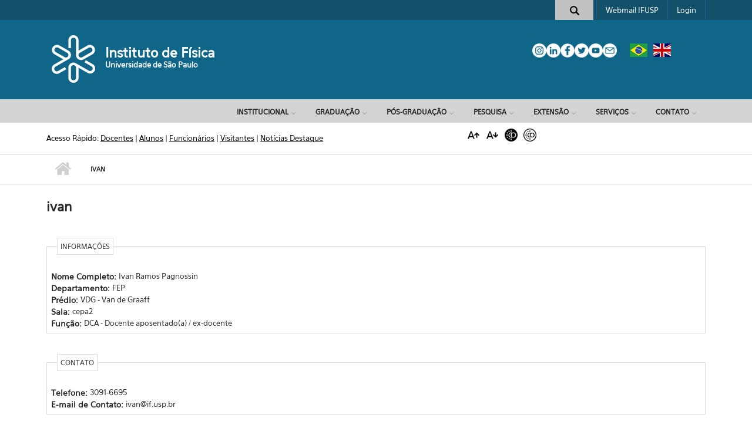

--- FILE ---
content_type: text/html; charset=utf-8
request_url: http://portal.if.usp.br/ifusp/pt-br/users/ivan
body_size: 9000
content:
<!DOCTYPE html PUBLIC "-//W3C//DTD XHTML+RDFa 1.0//EN"
  "http://www.w3.org/MarkUp/DTD/xhtml-rdfa-1.dtd">
<html xmlns="http://www.w3.org/1999/xhtml" xml:lang="pt-br" version="XHTML+RDFa 1.0" dir="ltr">

<head profile="http://www.w3.org/1999/xhtml/vocab">
  <meta http-equiv="Content-Type" content="text/html; charset=utf-8" />
<meta name="Generator" content="Drupal 7 (http://drupal.org)" />
<meta name="MobileOptimized" content="width" />
<meta name="HandheldFriendly" content="true" />
<meta name="viewport" content="width=device-width, initial-scale=1" />
<link rel="shortcut icon" href="http://portal.if.usp.br/ifusp/sites/portal.if.usp.br.ifusp/themes/ifusp_tema/favicon.ico" type="image/vnd.microsoft.icon" />
  <title>ivan | Instituto de Física</title>
  <style type="text/css" media="all">
@import url("http://portal.if.usp.br/ifusp/modules/system/system.base.css?t631bc");
@import url("http://portal.if.usp.br/ifusp/modules/system/system.menus.css?t631bc");
@import url("http://portal.if.usp.br/ifusp/modules/system/system.messages.css?t631bc");
@import url("http://portal.if.usp.br/ifusp/modules/system/system.theme.css?t631bc");
</style>
<style type="text/css" media="all">
@import url("http://portal.if.usp.br/ifusp/sites/portal.if.usp.br.ifusp/modules/calendar-7.x-3.4/calendar/css/calendar_multiday.css?t631bc");
@import url("http://portal.if.usp.br/ifusp/sites/portal.if.usp.br.ifusp/modules/date-7.x-2.11/date/date_repeat_field/date_repeat_field.css?t631bc");
@import url("http://portal.if.usp.br/ifusp/modules/field/theme/field.css?t631bc");
@import url("http://portal.if.usp.br/ifusp/sites/portal.if.usp.br.ifusp/modules/google_cse/google_cse.css?t631bc");
@import url("http://portal.if.usp.br/ifusp/modules/node/node.css?t631bc");
@import url("http://portal.if.usp.br/ifusp/modules/search/search.css?t631bc");
@import url("http://portal.if.usp.br/ifusp/modules/user/user.css?t631bc");
@import url("http://portal.if.usp.br/ifusp/sites/portal.if.usp.br.ifusp/modules/youtube/css/youtube.css?t631bc");
@import url("http://portal.if.usp.br/ifusp/sites/portal.if.usp.br.ifusp/modules/views-7.x-3.24/views/css/views.css?t631bc");
</style>
<style type="text/css" media="all">
@import url("http://portal.if.usp.br/ifusp/sites/portal.if.usp.br.ifusp/modules/colorbox-7.x-2.15/colorbox/styles/default/colorbox_style.css?t631bc");
@import url("http://portal.if.usp.br/ifusp/sites/portal.if.usp.br.ifusp/modules/ctools-7.x-1.19/ctools/css/ctools.css?t631bc");
@import url("http://portal.if.usp.br/ifusp/sites/portal.if.usp.br.ifusp/modules/high_contrast-7.x-1.1/high_contrast/high_contrast.css?t631bc");
@import url("http://portal.if.usp.br/ifusp/sites/portal.if.usp.br.ifusp/modules/panels-7.x-3.10/panels/css/panels.css?t631bc");
</style>
<style type="text/css" media="all">
<!--/*--><![CDATA[/*><!--*/
#search-block-form .form-item-search-block-form input.form-text{color:#000000}

/*]]>*/-->
</style>
<style type="text/css" media="all">
@import url("http://portal.if.usp.br/ifusp/sites/portal.if.usp.br.ifusp/modules/better_search/css/expand_on_hover.css?t631bc");
</style>
<link type="text/css" rel="stylesheet" href="//maxcdn.bootstrapcdn.com/bootstrap/3.3.6/css/bootstrap.min.css" media="all" />
<link type="text/css" rel="stylesheet" href="//maxcdn.bootstrapcdn.com/font-awesome/4.5.0/css/font-awesome.min.css" media="all" />
<style type="text/css" media="all">
@import url("http://portal.if.usp.br/ifusp/sites/portal.if.usp.br.ifusp/libraries/superfish/css/superfish.css?t631bc");
@import url("http://portal.if.usp.br/ifusp/sites/portal.if.usp.br.ifusp/libraries/superfish/css/superfish-smallscreen.css?t631bc");
</style>
<style type="text/css" media="all">
@import url("http://portal.if.usp.br/ifusp/sites/portal.if.usp.br.ifusp/themes/ifusp_tema/style.css?t631bc");
</style>
<link type="text/css" rel="stylesheet" href="http://portal.if.usp.br/ifusp/sites/portal.if.usp.br.ifusp/themes/ifusp_tema/style-blue.css?t631bc" media="all" />
<link type="text/css" rel="stylesheet" href="http://portal.if.usp.br/ifusp/sites/portal.if.usp.br.ifusp/themes/ifusp_tema/fonts/sourcecodepro-font.css?t631bc" media="all" />
<link type="text/css" rel="stylesheet" href="http://portal.if.usp.br/ifusp/sites/portal.if.usp.br.ifusp/themes/ifusp_tema/fonts/ptserif-blockquote-font.css?t631bc" media="all" />

<!--[if (IE 9)&(!IEMobile)]>
<link type="text/css" rel="stylesheet" href="http://portal.if.usp.br/ifusp/sites/portal.if.usp.br.ifusp/themes/ifusp_tema/ie9.css?t631bc" media="all" />
<![endif]-->
<style type="text/css" media="all">
@import url("http://portal.if.usp.br/ifusp/sites/portal.if.usp.br.ifusp/themes/ifusp_tema/local.css?t631bc");
@import url("http://portal.if.usp.br/ifusp/sites/portal.if.usp.br.ifusp/files/css_injector/css_injector_11.css?t631bc");
</style>

  <!-- HTML5 element support for IE6-8 -->
  <!--[if lt IE 9]>
    <script src="//html5shiv.googlecode.com/svn/trunk/html5.js"></script>
  <![endif]-->
  <script type="text/javascript" src="http://portal.if.usp.br/ifusp/sites/portal.if.usp.br.ifusp/modules/jquery_update-7.x-3.0-alpha5/jquery_update/replace/jquery/1.10/jquery.min.js?v=1.10.2"></script>
<script type="text/javascript" src="http://portal.if.usp.br/ifusp/misc/jquery-extend-3.4.0.js?v=1.10.2"></script>
<script type="text/javascript" src="http://portal.if.usp.br/ifusp/misc/jquery-html-prefilter-3.5.0-backport.js?v=1.10.2"></script>
<script type="text/javascript" src="http://portal.if.usp.br/ifusp/misc/jquery.once.js?v=1.2"></script>
<script type="text/javascript" src="http://portal.if.usp.br/ifusp/misc/drupal.js?t631bc"></script>
<script type="text/javascript" src="http://portal.if.usp.br/ifusp/sites/portal.if.usp.br.ifusp/modules/google_cse/google_cse.js?t631bc"></script>
<script type="text/javascript" src="http://portal.if.usp.br/ifusp/sites/portal.if.usp.br.ifusp/files/languages/pt-br_x18ff2IGZgy5v5TFnu1Km3Hlg0oa-LozrJGPB2Bt2LI.js?t631bc"></script>
<script type="text/javascript" src="http://portal.if.usp.br/ifusp/sites/portal.if.usp.br.ifusp/modules/colorbox-7.x-2.15/colorbox/js/colorbox.js?t631bc"></script>
<script type="text/javascript" src="http://portal.if.usp.br/ifusp/sites/portal.if.usp.br.ifusp/modules/colorbox-7.x-2.15/colorbox/styles/default/colorbox_style.js?t631bc"></script>
<script type="text/javascript" src="http://portal.if.usp.br/ifusp/sites/portal.if.usp.br.ifusp/modules/google_analytics/googleanalytics.js?t631bc"></script>
<script type="text/javascript">
<!--//--><![CDATA[//><!--
(function(i,s,o,g,r,a,m){i["GoogleAnalyticsObject"]=r;i[r]=i[r]||function(){(i[r].q=i[r].q||[]).push(arguments)},i[r].l=1*new Date();a=s.createElement(o),m=s.getElementsByTagName(o)[0];a.async=1;a.src=g;m.parentNode.insertBefore(a,m)})(window,document,"script","https://www.google-analytics.com/analytics.js","ga");ga("create", "UA-117566094-1", {"cookieDomain":"portal.if.usp.br"});ga("set", "anonymizeIp", true);ga("send", "pageview");
//--><!]]>
</script>
<script type="text/javascript" src="http://portal.if.usp.br/ifusp/sites/portal.if.usp.br.ifusp/modules/field_group-7.x-1.6/field_group/field_group.js?t631bc"></script>
<script type="text/javascript" src="//maxcdn.bootstrapcdn.com/bootstrap/3.3.6/js/bootstrap.min.js"></script>
<script type="text/javascript">
<!--//--><![CDATA[//><!--
jQuery(document).ready(function($) { 
		$(window).scroll(function() {
			if($(this).scrollTop() != 0) {
				$("#toTop").addClass("show");	
			} else {
				$("#toTop").removeClass("show");
			}
		});
		
		$("#toTop").click(function() {
			$("body,html").animate({scrollTop:0},800);
		});	
		
		});
//--><!]]>
</script>
<script type="text/javascript" src="http://portal.if.usp.br/ifusp/sites/portal.if.usp.br.ifusp/libraries/superfish/jquery.hoverIntent.minified.js?t631bc"></script>
<script type="text/javascript" src="http://portal.if.usp.br/ifusp/sites/portal.if.usp.br.ifusp/libraries/superfish/sfsmallscreen.js?t631bc"></script>
<script type="text/javascript" src="http://portal.if.usp.br/ifusp/sites/portal.if.usp.br.ifusp/libraries/superfish/supposition.js?t631bc"></script>
<script type="text/javascript" src="http://portal.if.usp.br/ifusp/sites/portal.if.usp.br.ifusp/libraries/superfish/superfish.js?t631bc"></script>
<script type="text/javascript" src="http://portal.if.usp.br/ifusp/sites/portal.if.usp.br.ifusp/libraries/superfish/supersubs.js?t631bc"></script>
<script type="text/javascript" src="http://portal.if.usp.br/ifusp/sites/portal.if.usp.br.ifusp/modules/superfish/superfish.js?t631bc"></script>
<script type="text/javascript">
<!--//--><![CDATA[//><!--
jQuery.extend(Drupal.settings, {"basePath":"\/ifusp\/","pathPrefix":"pt-br\/","ajaxPageState":{"theme":"ifusp_tema","theme_token":"rsYBX9PEo9iogizi_7kzotZDSCV20SsJ0kDdy_CoCW8","js":{"sites\/portal.if.usp.br.ifusp\/modules\/high_contrast-7.x-1.1\/high_contrast\/js\/high_contrast_link.js":1,"sites\/portal.if.usp.br.ifusp\/modules\/jquery_update-7.x-3.0-alpha5\/jquery_update\/replace\/jquery\/1.10\/jquery.min.js":1,"misc\/jquery-extend-3.4.0.js":1,"misc\/jquery-html-prefilter-3.5.0-backport.js":1,"misc\/jquery.once.js":1,"misc\/drupal.js":1,"sites\/portal.if.usp.br.ifusp\/modules\/google_cse\/google_cse.js":1,"public:\/\/languages\/pt-br_x18ff2IGZgy5v5TFnu1Km3Hlg0oa-LozrJGPB2Bt2LI.js":1,"sites\/portal.if.usp.br.ifusp\/modules\/colorbox-7.x-2.15\/colorbox\/js\/colorbox.js":1,"sites\/portal.if.usp.br.ifusp\/modules\/colorbox-7.x-2.15\/colorbox\/styles\/default\/colorbox_style.js":1,"sites\/portal.if.usp.br.ifusp\/modules\/google_analytics\/googleanalytics.js":1,"0":1,"sites\/portal.if.usp.br.ifusp\/modules\/field_group-7.x-1.6\/field_group\/field_group.js":1,"\/\/maxcdn.bootstrapcdn.com\/bootstrap\/3.3.6\/js\/bootstrap.min.js":1,"1":1,"sites\/portal.if.usp.br.ifusp\/libraries\/superfish\/jquery.hoverIntent.minified.js":1,"sites\/portal.if.usp.br.ifusp\/libraries\/superfish\/sfsmallscreen.js":1,"sites\/portal.if.usp.br.ifusp\/libraries\/superfish\/supposition.js":1,"sites\/portal.if.usp.br.ifusp\/libraries\/superfish\/superfish.js":1,"sites\/portal.if.usp.br.ifusp\/libraries\/superfish\/supersubs.js":1,"sites\/portal.if.usp.br.ifusp\/modules\/superfish\/superfish.js":1},"css":{"modules\/system\/system.base.css":1,"modules\/system\/system.menus.css":1,"modules\/system\/system.messages.css":1,"modules\/system\/system.theme.css":1,"sites\/portal.if.usp.br.ifusp\/modules\/calendar-7.x-3.4\/calendar\/css\/calendar_multiday.css":1,"sites\/portal.if.usp.br.ifusp\/modules\/date-7.x-2.11\/date\/date_repeat_field\/date_repeat_field.css":1,"modules\/field\/theme\/field.css":1,"sites\/portal.if.usp.br.ifusp\/modules\/google_cse\/google_cse.css":1,"modules\/node\/node.css":1,"modules\/search\/search.css":1,"modules\/user\/user.css":1,"sites\/portal.if.usp.br.ifusp\/modules\/youtube\/css\/youtube.css":1,"sites\/portal.if.usp.br.ifusp\/modules\/views-7.x-3.24\/views\/css\/views.css":1,"sites\/portal.if.usp.br.ifusp\/modules\/colorbox-7.x-2.15\/colorbox\/styles\/default\/colorbox_style.css":1,"sites\/portal.if.usp.br.ifusp\/modules\/ctools-7.x-1.19\/ctools\/css\/ctools.css":1,"sites\/portal.if.usp.br.ifusp\/modules\/high_contrast-7.x-1.1\/high_contrast\/high_contrast.css":1,"sites\/portal.if.usp.br.ifusp\/modules\/panels-7.x-3.10\/panels\/css\/panels.css":1,"0":1,"sites\/portal.if.usp.br.ifusp\/modules\/better_search\/css\/expand_on_hover.css":1,"\/\/maxcdn.bootstrapcdn.com\/bootstrap\/3.3.6\/css\/bootstrap.min.css":1,"\/\/maxcdn.bootstrapcdn.com\/font-awesome\/4.5.0\/css\/font-awesome.min.css":1,"sites\/portal.if.usp.br.ifusp\/libraries\/superfish\/css\/superfish.css":1,"sites\/portal.if.usp.br.ifusp\/libraries\/superfish\/css\/superfish-smallscreen.css":1,"sites\/portal.if.usp.br.ifusp\/themes\/ifusp_tema\/bootstrap\/css\/bootstrap.css":1,"sites\/portal.if.usp.br.ifusp\/themes\/ifusp_tema\/style.css":1,"sites\/portal.if.usp.br.ifusp\/themes\/ifusp_tema\/style-blue.css":1,"sites\/portal.if.usp.br.ifusp\/themes\/ifusp_tema\/fonts\/sourcecodepro-font.css":1,"sites\/portal.if.usp.br.ifusp\/themes\/ifusp_tema\/fonts\/ptserif-blockquote-font.css":1,"sites\/portal.if.usp.br.ifusp\/themes\/ifusp_tema\/ie9.css":1,"sites\/portal.if.usp.br.ifusp\/themes\/ifusp_tema\/local.css":1,"public:\/\/css_injector\/css_injector_11.css":1}},"colorbox":{"opacity":"0.85","current":"{current} de {total}","previous":"\u00ab Anterior","next":"Pr\u00f3ximo \u00bb","close":"Fechar","maxWidth":"98%","maxHeight":"98%","fixed":true,"mobiledetect":true,"mobiledevicewidth":"480px","specificPagesDefaultValue":"admin*\nimagebrowser*\nimg_assist*\nimce*\nnode\/add\/*\nnode\/*\/edit\nprint\/*\nprintpdf\/*\nsystem\/ajax\nsystem\/ajax\/*"},"googleCSE":{"cx":"4738069cbb2f14445","resultsWidth":600,"domain":"www.google.com","showWaterMark":1},"highContrast":{"link":"\u003Ca href=\u0022\/ifusp\/pt-br\/high_contrast_toggle?destination=user\/3125\u0022 class=\u0022element-invisible element-focusable\u0022 rel=\u0022nofollow\u0022\u003EToggle high contrast\u003C\/a\u003E"},"googleanalytics":{"trackOutbound":1,"trackMailto":1,"trackDownload":1,"trackDownloadExtensions":"7z|aac|arc|arj|asf|asx|avi|bin|csv|doc(x|m)?|dot(x|m)?|exe|flv|gif|gz|gzip|hqx|jar|jpe?g|js|mp(2|3|4|e?g)|mov(ie)?|msi|msp|pdf|phps|png|ppt(x|m)?|pot(x|m)?|pps(x|m)?|ppam|sld(x|m)?|thmx|qtm?|ra(m|r)?|sea|sit|tar|tgz|torrent|txt|wav|wma|wmv|wpd|xls(x|m|b)?|xlt(x|m)|xlam|xml|z|zip","trackColorbox":1,"trackDomainMode":1},"urlIsAjaxTrusted":{"\/ifusp\/pt-br\/users\/ivan":true},"superfish":{"1":{"id":"1","sf":{"animation":{"opacity":"show"},"speed":"fast","autoArrows":false,"dropShadows":false},"plugins":{"smallscreen":{"mode":"window_width","breakpointUnit":"px","accordionButton":"0","expandText":"Expandir","collapseText":"Encolher","title":"Menu"},"supposition":true,"supersubs":true}}},"field_group":{"fieldset":"full","hidden":"full"}});
//--><!]]>
</script>
</head>
<body class="html not-front not-logged-in no-sidebars page-user page-user- page-user-3125 i18n-pt-br no-banner     form-style-1" >
  <div id="skip-link">
    <a href="#main-content" class="element-invisible element-focusable">Pular para o conteúdo principal</a>
  </div>
    <div id="toTop"><i class="fa fa-angle-up"></i></div>

<!-- #header-top -->
<div id="header-top" class="clearfix">
    <div class="container">

        <!-- #header-top-inside -->
        <div id="header-top-inside" class="clearfix">
            <div class="row">
            
                        <div class="col-md-12">
                <!-- #header-top-left -->
                <div id="header-top-left" class="clearfix">
                    <div class="header-top-area">
                          <div class="region region-header-top-left">
    <div id="block-search-form" class="block block-search clearfix">

    
  <div class="content">
    <form class="google-cse" action="/ifusp/pt-br/users/ivan" method="post" id="search-block-form" accept-charset="UTF-8"><div><div class="container-inline">
      <h2 class="element-invisible">Formulário de busca</h2>
    <div class="icon"><i class="better_search"></i></div><div class="form-item form-type-textfield form-item-search-block-form">
 <input onblur="if (this.value == &#039;&#039;) {this.value = &#039;   &#039;;}" onfocus="if (this.value == &#039;   &#039;) {this.value = &#039;&#039;;}" type="text" id="edit-search-block-form--2" name="search_block_form" value="   " size="30" maxlength="128" class="form-text" />
</div>
<div class="element-invisible form-actions form-wrapper" id="edit-actions"><input value="" type="submit" id="edit-submit" name="op" class="form-submit" /></div><input type="hidden" name="form_build_id" value="form-He3TOQoOKy745lfRNbgz44dO33ZXrj27shx-J-3m3HU" />
<input type="hidden" name="form_id" value="search_block_form" />
</div>
</div></form>  </div>
</div>
<div id="block-menu-menu-menu-superior" class="block block-menu clearfix">

    
  <div class="content">
    <ul class="menu"><li class="first leaf"><a href="http://correio.if.usp.br/" title="">Webmail IFUSP</a></li>
<li class="last leaf"><a href="/ifusp/pt-br/user" title="">Login</a></li>
</ul>  </div>
</div>
  </div>
                    </div>
                </div>
                <!-- EOF:#header-top-left -->
            </div>
                        
						
			
			
			
			
                        
            </div>
        </div>
        <!-- EOF: #header-top-inside -->

    </div>
</div>
<!-- EOF: #header-top -->    

<!-- #header -->
<header id="header" class="clearfix">
    <div class="container">
        
        <!-- #header-inside -->
        <div id="header-inside" class="clearfix">
            <div class="row">
            
                <div class="col-md-8">
                    <!-- #header-inside-left -->
                    <div id="header-inside-left" class="clearfix">

                                        <div id="logo">
                    <a href="http://portal.if.usp.br" title="Início" rel="home"> <img src="http://portal.if.usp.br/ifusp/sites/portal.if.usp.br.ifusp/themes/ifusp_tema/logo.png" alt="Início" /> </a>
                    </div>
                                        
                                        <div id="site-name">
                    <a href="/ifusp/pt-br" title="Início">Instituto de Física</a>
                    </div>
                                        
                                        <div id="site-slogan">
                    <a href="http://www.usp.br">Universidade de São Paulo</a>                    </div>
                                        
                      

                    </div>
                    <!-- EOF:#header-inside-left -->
                </div>
				
				
                <div class="col-md-4">
                    <!-- #header-inside-right -->
                    <div id="header-inside-right" class="clearfix">

                                          <div class="region region-header">
    <div id="block-block-38" class="block block-block clearfix">

    
  <div class="content">
     <div style="padding-top: 20px; text-align: center;">
<div style="width: max-content; margin: 0 auto; text-align: left"><a href="https://www.instagram.com/fisicausp/" target="_blank"><img alt="" src="https://portal.if.usp.br/ifusp/sites/portal.if.usp.br.ifusp/themes/ifusp_tema/images/instagram_logo.png" style="width: 24px; height: 24px; float: left;" /></a> <a href="https://www.linkedin.com/company/643753" target="_blank"><img alt="" src="https://portal.if.usp.br/ifusp/sites/portal.if.usp.br.ifusp/themes/ifusp_tema/images/linkedin_logo.png" style="width: 24px; height: 24px; float: left;" /></a> <a href="https://www.facebook.com/fisicaUSP/" target="_blank"><img alt="" src="https://portal.if.usp.br/ifusp/sites/portal.if.usp.br.ifusp/themes/ifusp_tema/images/facebook_logo.png" style="width: 24px; height: 24px; float: left;" /></a> <a href="https://twitter.com/fisicaUSP" target="_blank"><img alt="" src="https://portal.if.usp.br/ifusp/sites/portal.if.usp.br.ifusp/themes/ifusp_tema/images/twitter_logo.png" style="width: 24px; height: 24px; float: left;" /></a> <a href="https://www.youtube.com/c/InstitutodeFísicaUSP" target="_blank"><img alt="" src="https://portal.if.usp.br/ifusp/sites/portal.if.usp.br.ifusp/themes/ifusp_tema/images/youtube_logo.png" style="width: 24px; height: 24px; float: left;" /></a> <a href="mailto:contato@if.usp.br" target="_blank"><img alt="" src="https://portal.if.usp.br/ifusp/sites/portal.if.usp.br.ifusp/themes/ifusp_tema/images/email_logo.png" style="width: 24px; height: 24px; float: left;" /></a> <a href="http://portal.if.usp.br/ifusp"><img alt="" src="http://portal.if.usp.br/bib/sites/portal.if.usp.br.pesquisa/modules/languageicons/flags/pt-br.png" style="width: 30px; height: auto; float: left; margin-left: 22px; margin-right: 10px;" /></a> <a href="http://portal.if.usp.br/ifusp/en"><img alt="" src="http://portal.if.usp.br/bib/sites/portal.if.usp.br.pesquisa/modules/languageicons/flags/en.png" style="width: 30px; height: auto; float: left;" /></a></div>
</div>
   </div>
</div>
  </div>
                      

                    </div>
                    <!-- EOF:#header-inside-right -->                        
                </div>
                
           
         
            </div>
        </div>
        <!-- EOF: #header-inside -->

    </div>
</header>
<!-- EOF: #header -->

<!-- #header 2 -->
<header id="header-nav" class="clearfix">
    <div class="container">
        
        <!-- #header-inside -->
        <div id="header-inside" class="clearfix">
            <div class="row">
            
            
                
                <div class="col-md-12">
                    <!-- #header-inside-right -->
                    <div id="header-inside-right2" class="clearfix">

                        <!-- #main-navigation -->
                        <div id="main-navigation" class="clearfix">
                            <nav>
                                                                  <div class="region region-navigation">
    <div id="block-superfish-1" class="block block-superfish clearfix">

    
  <div class="content">
    <ul  id="superfish-1" class="menu sf-menu sf-menu-menu-principal-c sf-horizontal sf-style-none sf-total-items-7 sf-parent-items-7 sf-single-items-0"><li id="menu-2649-1" class="first odd sf-item-1 sf-depth-1 sf-total-children-7 sf-parent-children-4 sf-single-children-3 menuparent"><a href="http://portal.if.usp.br/ifusp/node/2407" title="" class="sf-depth-1 menuparent">Institucional</a><ul><li id="menu-2696-1" class="first odd sf-item-1 sf-depth-2 sf-no-children"><a href="https://portal.if.usp.br/diretoria/node/357" title="" class="sf-depth-2">Sobre o IF</a></li><li id="menu-2759-1" class="middle even sf-item-2 sf-depth-2 sf-total-children-2 sf-parent-children-0 sf-single-children-2 menuparent"><a href="http://acervo.if.usp.br" title="" class="sf-depth-2 menuparent">História do IF</a><ul><li id="menu-2760-1" class="first odd sf-item-1 sf-depth-3 sf-no-children"><a href="http://acervo.if.usp.br/" title="" class="sf-depth-3">Acervo histórico</a></li><li id="menu-2761-1" class="last even sf-item-2 sf-depth-3 sf-no-children"><a href="http://portal.if.usp.br/memoria" title="" class="sf-depth-3">Memórias IF</a></li></ul></li><li id="menu-2697-1" class="middle odd sf-item-3 sf-depth-2 sf-total-children-6 sf-parent-children-0 sf-single-children-6 menuparent"><a href="http://portal.if.usp.br/ifusp/node/2408" title="" class="sf-depth-2 menuparent">Organização</a><ul><li id="menu-2698-1" class="first odd sf-item-1 sf-depth-3 sf-no-children"><a href="http://portal.if.usp.br/diretoria" title="" class="sf-depth-3">Diretoria</a></li><li id="menu-2699-1" class="middle even sf-item-2 sf-depth-3 sf-no-children"><a href="http://portal.if.usp.br/ata" title="" class="sf-depth-3">Divisão Administrativa</a></li><li id="menu-2700-1" class="middle odd sf-item-3 sf-depth-3 sf-no-children"><a href="http://portal.if.usp.br/atf" title="" class="sf-depth-3">Divisão Financeira</a></li><li id="menu-2701-1" class="middle even sf-item-4 sf-depth-3 sf-no-children"><a href="http://portal.if.usp.br/ato" title="" class="sf-depth-3">Assistência Operacional</a></li><li id="menu-2702-1" class="middle odd sf-item-5 sf-depth-3 sf-no-children"><a href="http://portal.if.usp.br/ataac" title="" class="sf-depth-3">Divisão Acadêmica</a></li><li id="menu-2703-1" class="last even sf-item-6 sf-depth-3 sf-no-children"><a href="http://portal.if.usp.br/ataac/node/6340" title="" class="sf-depth-3">Comissões IFUSP</a></li></ul></li><li id="menu-2704-1" class="middle even sf-item-4 sf-depth-2 sf-total-children-6 sf-parent-children-0 sf-single-children-6 menuparent"><a href="http://portal.if.usp.br/ifusp/node/2409" title="" class="sf-depth-2 menuparent">Departamentos</a><ul><li id="menu-2705-1" class="first odd sf-item-1 sf-depth-3 sf-no-children"><a href="https://portal.if.usp.br/fap" title="" class="sf-depth-3">Física Aplicada</a></li><li id="menu-2706-1" class="middle even sf-item-2 sf-depth-3 sf-no-children"><a href="https://portal.if.usp.br/fmt" title="" class="sf-depth-3">Física de Materiais e Mecânica</a></li><li id="menu-2707-1" class="middle odd sf-item-3 sf-depth-3 sf-no-children"><a href="https://portal.if.usp.br/fep" title="" class="sf-depth-3">Física Experimental</a></li><li id="menu-2708-1" class="middle even sf-item-4 sf-depth-3 sf-no-children"><a href="https://portal.if.usp.br/fge" title="" class="sf-depth-3">Física Geral</a></li><li id="menu-2709-1" class="middle odd sf-item-5 sf-depth-3 sf-no-children"><a href="https://portal.if.usp.br/fma" title="" class="sf-depth-3">Física Matemática</a></li><li id="menu-2710-1" class="last even sf-item-6 sf-depth-3 sf-no-children"><a href="https://portal.if.usp.br/fnc" title="" class="sf-depth-3">Física Nuclear</a></li></ul></li><li id="menu-2859-1" class="middle odd sf-item-5 sf-depth-2 sf-no-children"><a href="http://portal.if.usp.br/ifusp/pt-br/node/12000" title="" class="sf-depth-2">IF em números</a></li><li id="menu-2711-1" class="middle even sf-item-6 sf-depth-2 sf-total-children-4 sf-parent-children-0 sf-single-children-4 menuparent"><a href="http://portal.if.usp.br/ifusp/node/2410" title="" class="sf-depth-2 menuparent">Pessoal</a><ul><li id="menu-2712-1" class="first odd sf-item-1 sf-depth-3 sf-no-children"><a href="http://portal.if.usp.br/ifusp/usuarios/docentes" title="" class="sf-depth-3">Docentes</a></li><li id="menu-2713-1" class="middle even sf-item-2 sf-depth-3 sf-no-children"><a href="http://portal.if.usp.br/ifusp/usuarios/funcionarios" title="" class="sf-depth-3">Funcionários</a></li><li id="menu-2714-1" class="middle odd sf-item-3 sf-depth-3 sf-no-children"><a href="http://portal.if.usp.br/ifusp/usuarios/todos" title="" class="sf-depth-3">Todos no IFUSP</a></li><li id="menu-2715-1" class="last even sf-item-4 sf-depth-3 sf-no-children"><a href="http://uspdigital.usp.br/telefonia/listaTelefonica" title="" class="sf-depth-3">Busca na USP</a></li></ul></li><li id="menu-2918-1" class="last odd sf-item-7 sf-depth-2 sf-no-children"><a href="https://portal.if.usp.br/planodiretor" title="" class="sf-depth-2">Plano Diretor</a></li></ul></li><li id="menu-3074-1" class="middle even sf-item-2 sf-depth-1 sf-total-children-7 sf-parent-children-3 sf-single-children-4 menuparent"><a href="http://portal.if.usp.br/cg/node/472" title="" class="sf-depth-1 menuparent">Graduação</a><ul><li id="menu-3075-1" class="first odd sf-item-1 sf-depth-2 sf-total-children-7 sf-parent-children-0 sf-single-children-7 menuparent"><a href="/ifusp/pt-br" title="" class="sf-depth-2 menuparent">Formas de Ingresso</a><ul><li id="menu-3076-1" class="first odd sf-item-1 sf-depth-3 sf-no-children"><a href="https://portal.if.usp.br/salunos/aluno-especial" title="" class="sf-depth-3">Aluno Especial</a></li><li id="menu-3077-1" class="middle even sf-item-2 sf-depth-3 sf-no-children"><a href="https://portal.if.usp.br/salunos/aluno-graduado" title="" class="sf-depth-3">Aluno Graduado</a></li><li id="menu-3078-1" class="middle odd sf-item-3 sf-depth-3 sf-no-children"><a href="https://portal.if.usp.br/salunos/transferencia" title="" class="sf-depth-3">Transferência</a></li><li id="menu-3079-1" class="middle even sf-item-4 sf-depth-3 sf-no-children"><a href="https://www.fuvest.br/vestibular-da-usp" title="" class="sf-depth-3">Vestibular</a></li><li id="menu-3080-1" class="middle odd sf-item-5 sf-depth-3 sf-no-children"><a href="https://www.fuvest.br/enem-usp" title="" class="sf-depth-3">Enem-USP</a></li><li id="menu-3081-1" class="middle even sf-item-6 sf-depth-3 sf-no-children"><a href="https://www.fuvest.br/olimpiadas" title="" class="sf-depth-3">Competições de Conhecimento</a></li><li id="menu-3082-1" class="last odd sf-item-7 sf-depth-3 sf-no-children"><a href="https://provaopaulistaseriado.vunesp.com.br" title="" class="sf-depth-3">Provão Paulista</a></li></ul></li><li id="menu-3083-1" class="middle even sf-item-2 sf-depth-2 sf-total-children-3 sf-parent-children-0 sf-single-children-3 menuparent"><a href="/ifusp/pt-br" title="" class="sf-depth-2 menuparent">Cursos</a><ul><li id="menu-3084-1" class="first odd sf-item-1 sf-depth-3 sf-no-children"><a href="http://portal.if.usp.br/cg/licenciatura-em-fisica" title="" class="sf-depth-3">Licenciatura</a></li><li id="menu-3085-1" class="middle even sf-item-2 sf-depth-3 sf-no-children"><a href="http://portal.if.usp.br/cg/bacharelado-em-fisica" title="" class="sf-depth-3">Bacharelado</a></li><li id="menu-3086-1" class="last odd sf-item-3 sf-depth-3 sf-no-children"><a href="http://portal.if.usp.br/cg/fisica-medica" title="" class="sf-depth-3">Física Médica</a></li></ul></li><li id="menu-3087-1" class="middle odd sf-item-3 sf-depth-2 sf-no-children"><a href="https://portal.if.usp.br/salunos" title="" class="sf-depth-2">Seção de Alunos</a></li><li id="menu-3088-1" class="middle even sf-item-4 sf-depth-2 sf-no-children"><a href="http://labdemo.if.usp.br" title="" class="sf-depth-2">Laboratório de Demonstrações</a></li><li id="menu-3089-1" class="middle odd sf-item-5 sf-depth-2 sf-no-children"><a href="http://portal.if.usp.br/labdid" title="" class="sf-depth-2">Laboratório Didático</a></li><li id="menu-3090-1" class="middle even sf-item-6 sf-depth-2 sf-no-children"><a href="http://portal.if.usp.br/carreiras" title="" class="sf-depth-2">Estágios e Carreiras</a></li><li id="menu-3091-1" class="last odd sf-item-7 sf-depth-2 sf-total-children-4 sf-parent-children-0 sf-single-children-4 menuparent"><a href="/ifusp/pt-br" title="" class="sf-depth-2 menuparent">Ex-Alunos</a><ul><li id="menu-3092-1" class="first odd sf-item-1 sf-depth-3 sf-no-children"><a href="https://portal.if.usp.br/salunos/diplomas-de-graduacao" title="" class="sf-depth-3">Diploma</a></li><li id="menu-3093-1" class="middle even sf-item-2 sf-depth-3 sf-no-children"><a href="https://portal.if.usp.br/salunos/consulta-de-autenticidade-de-documentos" title="" class="sf-depth-3">Autenticidade de Documentos</a></li><li id="menu-3094-1" class="middle odd sf-item-3 sf-depth-3 sf-no-children"><a href="https://portal.if.usp.br/salunos/reconhecimento-de-firma-dos-diplomas-da-usp-feitos-em-papel-moeda" title="" class="sf-depth-3">Reconhecimento de Firma dos Diplomas</a></li><li id="menu-3095-1" class="last even sf-item-4 sf-depth-3 sf-no-children"><a href="https://alumni.usp.br" title="" class="sf-depth-3">Alumni</a></li></ul></li></ul></li><li id="menu-2651-1" class="middle odd sf-item-3 sf-depth-1 sf-total-children-2 sf-parent-children-0 sf-single-children-2 menuparent"><a href="http://portal.if.usp.br/ifusp/node/1929" title="" class="sf-depth-1 menuparent">Pós-Graduação</a><ul><li id="menu-2686-1" class="first odd sf-item-1 sf-depth-2 sf-no-children"><a href="http://portal.if.usp.br/pg" title="" class="sf-depth-2">Pós-Graduação em Física</a></li><li id="menu-2687-1" class="last even sf-item-2 sf-depth-2 sf-no-children"><a href="http://portal.if.usp.br/cpgi" title="" class="sf-depth-2">Pós-Graduação Interunidades</a></li></ul></li><li id="menu-2652-1" class="middle even sf-item-4 sf-depth-1 sf-total-children-6 sf-parent-children-0 sf-single-children-6 menuparent"><a href="http://portal.if.usp.br/pesquisa/node/2186" title="" class="sf-depth-1 menuparent">Pesquisa</a><ul><li id="menu-2680-1" class="first odd sf-item-1 sf-depth-2 sf-no-children"><a href="http://portal.if.usp.br/pesquisa/node/2173" title="" class="sf-depth-2">Comissão de Pesquisa</a></li><li id="menu-2681-1" class="middle even sf-item-2 sf-depth-2 sf-no-children"><a href="http://portal.if.usp.br/pesquisa/node/1951" title="" class="sf-depth-2">Laboratórios de Pesquisa</a></li><li id="menu-2682-1" class="middle odd sf-item-3 sf-depth-2 sf-no-children"><a href="http://portal.if.usp.br/pesquisa/node/1953" title="" class="sf-depth-2">Linhas de Pesquisa</a></li><li id="menu-2683-1" class="middle even sf-item-4 sf-depth-2 sf-no-children"><a href="http://portal.if.usp.br/pesquisa/node/328" title="" class="sf-depth-2">Iniciação Científica</a></li><li id="menu-2684-1" class="middle odd sf-item-5 sf-depth-2 sf-no-children"><a href="http://portal.if.usp.br/pesquisa/node/331" title="" class="sf-depth-2">Pós-Doutorado</a></li><li id="menu-2685-1" class="last even sf-item-6 sf-depth-2 sf-no-children"><a href="http://portal.if.usp.br/atf/node/250" title="" class="sf-depth-2">EIAP - Escritório Institucional de Apoio à Pesquisa</a></li></ul></li><li id="menu-2653-1" class="middle odd sf-item-5 sf-depth-1 sf-total-children-5 sf-parent-children-0 sf-single-children-5 menuparent"><a href="http://portal.if.usp.br/extensao/node/605" title="" class="sf-depth-1 menuparent">Extensão</a><ul><li id="menu-2675-1" class="first odd sf-item-1 sf-depth-2 sf-no-children"><a href="http://portal.if.usp.br/extensao/projetos_de_extensao" title="" class="sf-depth-2">Projetos de Extensão</a></li><li id="menu-2676-1" class="middle even sf-item-2 sf-depth-2 sf-no-children"><a href="http://midia.if.usp.br" title="" class="sf-depth-2">Mídias</a></li><li id="menu-2677-1" class="middle odd sf-item-3 sf-depth-2 sf-no-children"><a href="http://efisica.if.usp.br" title="" class="sf-depth-2">E-Física</a></li><li id="menu-2678-1" class="middle even sf-item-4 sf-depth-2 sf-no-children"><a href="http://portal.if.usp.br/fnc/node/343" title="" class="sf-depth-2">Física para Iniciantes</a></li><li id="menu-2679-1" class="last odd sf-item-5 sf-depth-2 sf-no-children"><a href="http://portal.if.usp.br/showdefisica" title="" class="sf-depth-2">Show de Física</a></li></ul></li><li id="menu-2654-1" class="middle even sf-item-6 sf-depth-1 sf-total-children-13 sf-parent-children-0 sf-single-children-13 menuparent"><a href="http://portal.if.usp.br/ifusp/node/24" title="" class="sf-depth-1 menuparent">Serviços</a><ul><li id="menu-2912-1" class="first odd sf-item-1 sf-depth-2 sf-no-children"><a href="https://portal.if.usp.br/pca/" title="Sistema para Planejamento das Demandas de Compras do IFUSP — PCA 2026" class="sf-depth-2">PCA</a></li><li id="menu-2666-1" class="middle even sf-item-2 sf-depth-2 sf-no-children"><a href="http://portal.if.usp.br/bib" title="" class="sf-depth-2">Biblioteca</a></li><li id="menu-2667-1" class="middle odd sf-item-3 sf-depth-2 sf-no-children"><a href="http://portal.if.usp.br/ccifusp" title="" class="sf-depth-2">Informática no IF</a></li><li id="menu-2744-1" class="middle even sf-item-4 sf-depth-2 sf-no-children"><a href="http://portal.if.usp.br/imprensa" title="" class="sf-depth-2">Comunicação</a></li><li id="menu-2745-1" class="middle odd sf-item-5 sf-depth-2 sf-no-children"><a href="http://portal.if.usp.br/carreiras" title="" class="sf-depth-2">Carreiras</a></li><li id="menu-2668-1" class="middle even sf-item-6 sf-depth-2 sf-no-children"><a href="http://portal.if.usp.br/ifusp/node/597" title="" class="sf-depth-2">Formulários On-line</a></li><li id="menu-2669-1" class="middle odd sf-item-7 sf-depth-2 sf-no-children"><a href="https://agenda.if.usp.br/Web/view-schedule.php" title="" class="sf-depth-2">Agenda IF</a></li><li id="menu-2670-1" class="middle even sf-item-8 sf-depth-2 sf-no-children"><a href="http://portal.if.usp.br/carh" title="" class="sf-depth-2">Comissão de Recursos Humanos</a></li><li id="menu-2671-1" class="middle odd sf-item-9 sf-depth-2 sf-no-children"><a href="http://portal.if.usp.br/ifusp/node/894" title="" class="sf-depth-2">Download</a></li><li id="menu-2672-1" class="middle even sf-item-10 sf-depth-2 sf-no-children"><a href="http://portal.if.usp.br/atf/bens/disposicao" title="" class="sf-depth-2">Bens à disposição</a></li><li id="menu-2673-1" class="middle odd sf-item-11 sf-depth-2 sf-no-children"><a href="http://www5.usp.br/servicos" title="" class="sf-depth-2">Serviços USP</a></li><li id="menu-2674-1" class="middle even sf-item-12 sf-depth-2 sf-no-children"><a href="http://portal.if.usp.br/cipa" title="" class="sf-depth-2">CIPA</a></li><li id="menu-2917-1" class="last odd sf-item-13 sf-depth-2 sf-no-children"><a href="https://portal.if.usp.br/ansys/" title="ANSYS Multi-física" class="sf-depth-2">ANSYS</a></li></ul></li><li id="menu-2655-1" class="last odd sf-item-7 sf-depth-1 sf-total-children-11 sf-parent-children-0 sf-single-children-11 menuparent"><a href="/ifusp/pt-br/contato" title="" class="sf-depth-1 menuparent">Contato</a><ul><li id="menu-2656-1" class="first odd sf-item-1 sf-depth-2 sf-no-children"><a href="http://portal.if.usp.br/ifusp/node/6222" title="" class="sf-depth-2">IFUSP</a></li><li id="menu-2657-1" class="middle even sf-item-2 sf-depth-2 sf-no-children"><a href="http://portal.if.usp.br/ifusp/node/7759" title="" class="sf-depth-2">Graduação</a></li><li id="menu-2658-1" class="middle odd sf-item-3 sf-depth-2 sf-no-children"><a href="http://portal.if.usp.br/ifusp/node/7760" title="" class="sf-depth-2">Pós-Graduação</a></li><li id="menu-2659-1" class="middle even sf-item-4 sf-depth-2 sf-no-children"><a href="http://portal.if.usp.br/crint" title="" class="sf-depth-2">International Office</a></li><li id="menu-2660-1" class="middle odd sf-item-5 sf-depth-2 sf-no-children"><a href="http://portal.if.usp.br/ifusp/node/893" title="" class="sf-depth-2">Telefones Úteis no IFUSP</a></li><li id="menu-2661-1" class="middle even sf-item-6 sf-depth-2 sf-no-children"><a href="http://portal.if.usp.br/ifusp/node/1401" title="" class="sf-depth-2">Como chegar ao IF</a></li><li id="menu-2662-1" class="middle odd sf-item-7 sf-depth-2 sf-no-children"><a href="http://portal.if.usp.br/ifusp/node/1518" title="" class="sf-depth-2">Mapa do IFUSP</a></li><li id="menu-2663-1" class="middle even sf-item-8 sf-depth-2 sf-no-children"><a href="http://portal.if.usp.br/ad" title="" class="sf-depth-2">IF Acolhe</a></li><li id="menu-2664-1" class="middle odd sf-item-9 sf-depth-2 sf-no-children"><a href="http://portal.if.usp.br/mulheres" title="" class="sf-depth-2">IF Mulheres</a></li><li id="menu-2665-1" class="middle even sf-item-10 sf-depth-2 sf-no-children"><a href="http://portal.if.usp.br/ifusp/node/2787" title="" class="sf-depth-2">Ouvidoria</a></li><li id="menu-2864-1" class="last odd sf-item-11 sf-depth-2 sf-no-children"><a href="https://portal.if.usp.br/cip/" title="Comissão de Inclusão e Pertencimento (CIP)" class="sf-depth-2">Comissão de Inclusão e Pertencimento</a></li></ul></li></ul>  </div>
</div>
  </div>
                                                            </nav>
                        </div>
                        <!-- EOF: #main-navigation -->

                    </div>
                    <!-- EOF:#header-inside-right -->                        
                </div>
         
            </div>
        </div>
        <!-- EOF: #header-inside -->

    </div>
</header>
<!-- EOF: #header 2 -->



    	
	
	
	
	
	<!-- #header-top -->
<div id="destaque-top" class="clearfix">
    <div class="container">

        <!-- #destaque-inside -->
        <div id="destaque-inside" class="clearfix">
            <div class="row">
            
                        <div class="col-md-6">
                <!-- #header-top-left -->
                <div id="header-destaque-esquerda" class="clearfix">
                    <div class="header-top-area">
                          <div class="region region-destaque-esquerda">
    <div id="block-block-39" class="block block-block clearfix">

    
  <div class="content">
     <div class="content">
<p><span style="color:#000000;">Acesso Rápido: <a href="?q=node/11497">Docentes</a> | <a href="?q=node/11530">Alunos</a> | <a href="?q=node/11531">Funcionários</a> | <a href="?q=node/11532">Visitantes</a> | <a href="?q=noticias/destaque/todas">Notícias Destaque</a> </span></p>
</div>
   </div>
</div>
  </div>
                    </div>
                </div>
                <!-- EOF:#header-top-left -->
            </div>
            			
			
            
            			
			
			
			            <div class="col-md-3">
                <!-- #header-destaque-direita -->
                <div id="header-destaque-direita" class="clearfix">
                    <div class="header-top-area">                    
                          <div class="region region-destaque-direita">
    <div id="block-block-41" class="block block-block clearfix">

    
  <div class="content">
     <p style="text-align: right;"><img alt="" src="http://portal.if.usp.br/ifusp/sites/portal.if.usp.br.ifusp/themes/ifusp_tema/images/fonteaumenta.png" style="width: 22px; height: 22px; float: left; margin-left: 10px; margin-right: 10px;" /> <img alt="" src="http://portal.if.usp.br/ifusp/sites/portal.if.usp.br.ifusp/themes/ifusp_tema/images/fontediminui.png" style="width: 22px; height: 22px; float: left;" /> <a href="https://portal.if.usp.br/ifusp/high_contrast_toggle"><img alt="" src="http://portal.if.usp.br/ifusp/sites/portal.if.usp.br.ifusp/themes/ifusp_tema/images/dark-mode-escuro.png" style="font-size: 13.008px; width: 22px; height: 22px; float: left; margin-left: 10px; margin-right: 10px;" /></a> <a href="https://portal.if.usp.br/ifusp/high_contrast_toggle"><img alt="" src="http://portal.if.usp.br/ifusp/sites/portal.if.usp.br.ifusp/themes/ifusp_tema/images/dark-mode-claro.png" style="font-size: 13.008px; width: 22px; height: 22px; float: left;" /></a></p>
   </div>
</div>
  </div>
                    </div>
                </div>
                <!-- EOF:#header-destaque-direita -->
            </div>
            			
			
            
            </div>
        </div>
        <!-- EOF: #destaque-inside -->

    </div>
</div>
<!-- EOF: #header-top -->    


	
	
	
	
	





<!-- # Breadcrumb -->

<div id="page-intro" class="clearfix">
    <div id="page-intro-inside" class="clearfix internal-banner no-internal-banner-image">
        <div class="container">
            <div class="row">
                <div class="col-md-12">
                    <div id="breadcrumb" class="clearfix">
                        <div id="breadcrumb-inside" class="clearfix">
                        <div><a href="/ifusp/pt-br">Início</a> <span class="breadcrumb-separator"></span>ivan</div>                        </div>
                    </div>
                </div>
            </div>
        </div>
    </div>
</div>

<!-- EOF:#Breadcrumb -->


<!-- #page -->
<div id="page" class="clearfix">

    <!-- #messages-console -->
        <!-- EOF: #messages-console -->

    
    <!-- #main-content -->
    <div id="main-content">
        <div class="container">

            <div class="row">

                
                <section class="col-md-12">

                    <!-- #promoted -->
                                        <!-- EOF: #promoted -->

                    <!-- #main -->
                    <div id="main" class="clearfix">

                                                <h1 class="title" id="page-title">ivan</h1>                        
                        <!-- #tabs -->
                                                    <div class="tabs">
                                                        </div>
                                                <!-- EOF: #tabs -->

                        
                        <!-- #action links -->
                                                <!-- EOF: #action links -->

                         
                          <div class="region region-content">
    <div id="block-system-main" class="block block-system clearfix">

    
  <div class="content">
    <div class="profile">
  <fieldset class="group-informacoes field-group-fieldset form-wrapper"><legend><span class="fieldset-legend">Informações</span></legend><div class="fieldset-wrapper"><div class="field field-name-field-profile-nome-completo field-type-text field-label-inline clearfix"><div class="field-label">Nome Completo:&nbsp;</div><div class="field-items"><div class="field-item even">Ivan Ramos Pagnossin</div></div></div><div class="field field-name-field-profile-departamento field-type-list-text field-label-inline clearfix"><div class="field-label">Departamento:&nbsp;</div><div class="field-items"><div class="field-item even">FEP</div></div></div><div class="field field-name-field-profile-predio field-type-list-text field-label-inline clearfix"><div class="field-label">Prédio:&nbsp;</div><div class="field-items"><div class="field-item even">VDG - Van de Graaff</div></div></div><div class="field field-name-field-profile-sala field-type-text field-label-inline clearfix"><div class="field-label">Sala:&nbsp;</div><div class="field-items"><div class="field-item even">cepa2</div></div></div><div class="field field-name-field-profile-funcao field-type-list-text field-label-inline clearfix"><div class="field-label">Função:&nbsp;</div><div class="field-items"><div class="field-item even">DCA - Docente aposentado(a) / ex-docente</div></div></div></div></fieldset>
<fieldset class="group-contato field-group-fieldset form-wrapper"><legend><span class="fieldset-legend">Contato</span></legend><div class="fieldset-wrapper"><div class="field field-name-field-profile-telefone field-type-text field-label-inline clearfix"><div class="field-label">Telefone:&nbsp;</div><div class="field-items"><div class="field-item even">3091-6695</div></div></div><div class="field field-name-field-profile-emailpub field-type-text field-label-inline clearfix"><div class="field-label">E-mail de Contato:&nbsp;</div><div class="field-items"><div class="field-item even">ivan@if.usp.br</div></div></div></div></fieldset>
</div>
  </div>
</div>
  </div>
                                                
                    </div>
                    <!-- EOF:#main -->

                </section>

                                
            </div>

        </div>
    </div>
    <!-- EOF:#main-content -->

</div>
<!-- EOF: #page -->




<div id="subfooter" class="clearfix">
	<div class="container">
		
		<!-- #subfooter-inside -->
		<div id="subfooter-inside" class="clearfix">
            <div class="row">
    			<div class="col-md-4">
                    <!-- #subfooter-left -->
                                        <div class="subfooter-area left">
                      <div class="region region-sub-footer-left">
    <div id="block-block-36" class="block block-block clearfix">

    
  <div class="content">
     <p><img alt="" src="https://portal.if.usp.br/ifusp/sites/portal.if.usp.br.ifusp/themes/ifusp_tema/images/logoifusp_rodape.png" style="height: 95px; width: 217px;" /></p>
   </div>
</div>
  </div>
                    </div>
                                        <!-- EOF: #subfooter-left -->
    			</div>
    			<div class="col-md-8">
                    <!-- #subfooter-right -->
                                        <div class="subfooter-area right">
                      <div class="region region-footer">
    <div id="block-block-45" class="block block-block clearfix">

    
  <div class="content">
     <div class="col-md-7"><div id="block-block-44" class="block block-block clearfix">

    
  <div class="content">
     <p style="text-align: center;"><u style="font-size: 13.008px; text-align: center;"><span style="font-size: 13.008px;"><a href="http://www.transparencia.usp.br/" style="font-size: 13.008px;" target="_blank"><img alt="" src="/ifusp/sites/portal.if.usp.br.ifusp/files/transparencia_usp.png" style="margin-right: 10px; margin-left: 10px; width: 154px; height: 70px;" /></a></span></u><u style="font-size: 13.008px; text-align: right;"><span style="font-size: 13.008px;"><u><span style="font-size: 13.008px;"><a href="http://www.alumni.usp.br/" style="font-size: 13.008px;" target="_blank"><img alt="" src="/ifusp/sites/portal.if.usp.br.pg/files/alumni_usp.jpg" style="margin-right: 10px; margin-left: 10px; width: 84px; height: 70px;" /></a></span></u></span></u></p>
   </div>
</div>
</div>
<div class="col-md-5"><div id="block-block-35" class="block block-block clearfix">

    
  <div class="content">
     <p style="text-align: right;">Instituto de Física - Universidade de São Paulo<br />Rua do Matão 1371 - CEP 05508-090<br />Cidade Universitária, São Paulo - Brasil<br />Email: <a href="mailto:contato@if.usp.br">contato@if.usp.br</a></p>
   </div>
</div>
</div>
   </div>
</div>
  </div>
                    </div>
                                        
                                        <!-- #credits -->  
                    <div class="subfooter-area">
                    <div class="block">
                    <p>Desenvolvido por <a href="http://www.if.usp.br" target="_blank">IFUSP</a></p></div></div>
                    <!-- EOF: #credits -->
                                        
                    <!-- EOF: #subfooter-right -->
    			</div>
            </div>
		</div>
		<!-- EOF: #subfooter-inside -->
	
	</div>
</div><!-- EOF:#subfooter -->
  <script type="text/javascript" src="http://portal.if.usp.br/ifusp/sites/portal.if.usp.br.ifusp/modules/high_contrast-7.x-1.1/high_contrast/js/high_contrast_link.js?t631bc"></script>
</body>
</html>
